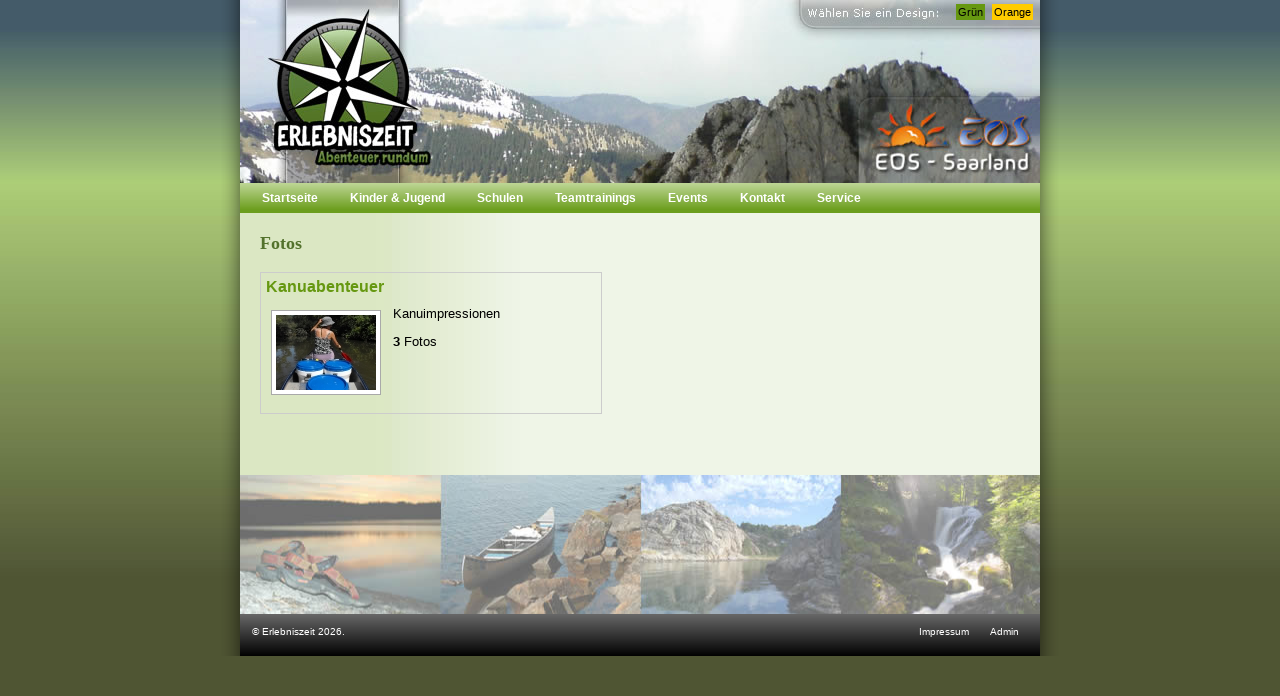

--- FILE ---
content_type: text/html; charset=UTF-8
request_url: http://www.erlebniszeit.de/abenteuer/service/fotos/
body_size: 2710
content:
<!DOCTYPE html PUBLIC "-//W3C//DTD XHTML 1.0 Transitional//EN" "http://www.w3.org/TR/xhtml1/DTD/xhtml1-transitional.dtd">
<html xmlns="http://www.w3.org/1999/xhtml">
<head profile="http://gmpg.org/xfn/1">
	<title>Erlebniszeit - Abenteuer rundum - Fotos</title>
    <meta name="description" content="Schauen Sie sich hier die Fotos der vergangenen Events an, die Erlebniszeit gestaltet hat" />
    <meta name="keywords" content="Fotos, Bilder, Galerie, Bildergalerie" />
    <meta name="robots" content="index,follow" />
	<meta http-equiv="Content-Type" content="text/html; charset=UTF-8" />
    <link rel="shortcut icon" href="http://www.erlebniszeit.de/abenteuer/images/favicon.ico" />

    <link rel="stylesheet" type="text/css" href="http://www.erlebniszeit.de/abenteuer/wp-content/themes/simplecms_theme15/style_basic.css" />
    <link rel="alternate stylesheet" type="text/css" href="http://www.erlebniszeit.de/abenteuer/wp-content/themes/simplecms_theme15/style_orange.css" title="orange" />
    <link rel="stylesheet" type="text/css" href="http://www.erlebniszeit.de/abenteuer/wp-content/themes/simplecms_theme15/style_green.css" title="green" />
	
	<link rel='stylesheet' href='http://www.erlebniszeit.de/abenteuer/wp-content/plugins/nextgen-gallery/css/nggallery.css?ver=1.0.0' type='text/css' media='screen' />
<link rel='stylesheet' href='http://www.erlebniszeit.de/abenteuer/wp-includes/js/thickbox/thickbox.css?ver=20081210' type='text/css' media='all' />
<link rel="EditURI" type="application/rsd+xml" title="RSD" href="http://www.erlebniszeit.de/abenteuer/xmlrpc.php?rsd" />
<link rel="wlwmanifest" type="application/wlwmanifest+xml" href="http://www.erlebniszeit.de/abenteuer/wp-includes/wlwmanifest.xml" /> 

<!-- Multi-level Navigation Plugin v1.9 by PixoPoint Web Development ... http://pixopoint.com/multi-level-navigation/ -->
<!--<link rel="stylesheet" type="text/css" href="http://www.erlebniszeit.de/abenteuer/wp-content/plugins/multi-level-navigation-plugin/style.php" />-->
<meta name='NextGEN' content='1.2.0' />
<script type='text/javascript' src='http://www.erlebniszeit.de/abenteuer/wp-includes/js/jquery/jquery.js?ver=1.2.6'></script>
<script type='text/javascript' src='http://www.erlebniszeit.de/abenteuer/wp-content/plugins/multi-level-navigation-plugin/scripts/hoverIntent.js.php?ver=r5'></script>
<script type='text/javascript' src='http://www.erlebniszeit.de/abenteuer/wp-content/plugins/multi-level-navigation-plugin/scripts/superfish.js?ver=1.4.8'></script>
<script type='text/javascript' src='http://www.erlebniszeit.de/abenteuer/wp-content/plugins/multi-level-navigation-plugin/scripts/superfish_settings.js.php?ver=1.0'></script>
<script type='text/javascript' src='http://www.erlebniszeit.de/abenteuer/wp-includes/js/thickbox/thickbox.js?ver=3.1-20080430'></script>
<meta name="generator" content="WordPress 2.7" />

<meta name="DMSGuestbook" content="1.13.0" />
<link rel="stylesheet" href="http://www.erlebniszeit.de/abenteuer/wp-content/plugins/dmsguestbook/dmsguestbook.css" type="text/css" media="screen" />

<!-- GBCF -->
<link rel="stylesheet" type="text/css" media="screen" href="http://www.erlebniszeit.de/abenteuer/wp-content/plugins/wp-gbcf/wp-gbcf_themes/green-marinee.css" />
<!--[if IE]><script src="http://www.erlebniszeit.de/abenteuer/wp-content/plugins/wp-gbcf/wp-gbcf_focus.js" type="text/javascript"></script><![endif]-->
<!-- GBCF -->

<link id='MediaRSS' rel='alternate' type='application/rss+xml' title='NextGEN Gallery RSS Feed' href='http://www.erlebniszeit.de/abenteuer/wp-content/plugins/nextgen-gallery/xml/media-rss.php' />

<!-- NextGeEN Gallery CoolIris/PicLens support -->
<script type="text/javascript" src="http://lite.piclens.com/current/piclens_optimized.js"></script>
<!-- /NextGEN Gallery CoolIris/PicLens support -->
<script type="text/javascript">tb_pathToImage = "http://www.erlebniszeit.de/abenteuer/wp-includes/js/thickbox/loadingAnimation.gif";tb_closeImage = "http://www.erlebniszeit.de/abenteuer/wp-includes/js/thickbox/tb-close.png";</script>
    <script type="text/javascript" src="http://www.erlebniszeit.de/abenteuer/wp-includes/js/styleswitcher.js"></script>
    <!--[if lt IE 7]>
        <script type="text/javascript" src="http://www.erlebniszeit.de/abenteuer/wp-includes/js/unitpngfix.js"></script>
	<![endif]-->  

</head>
<body id="fotos">
<script type="text/javascript" src="http://www.erlebniszeit.de/abenteuer/wp-includes/js/wz_tooltip/wz_tooltip.js"></script>

<!-- Header -->
<div id="shadow">

<div id="container">

	<div id="header">
		
		<h1><a href="http://www.erlebniszeit.de/abenteuer">Erlebniszeit</a></h1>
        
        
            <p class="invisible_link">
                <a href="?page_id=28" onmouseover="Tip('&Uuml;ber EOS')" onmouseout="UnTip()"></a>
            </p>
            <ul class="styleswitcher">
                <li class="green"><a href="#" onclick="setActiveStyleSheet('green'); return false;">Gr&uuml;n</a></li>
                <li class="orange"><a href="#" onclick="setActiveStyleSheet('orange'); return false;">Orange</a></li>
            </ul>
        

        

		
	</div>



<!-- Menu -->

	
<!-- Multi-level Navigational Plugin by PixoPoint Web Development ... http://pixopoint.com/multi-level-navigation/ -->

<div id="pixopoint_menu_wrapper1">
	<div id="pixopoint_menu1">
		<ul class="sf-menu" id="suckerfishnav"><li><a href="http://www.erlebniszeit.de/abenteuer/">Startseite</a></li><li><a href="/abenteuer/kinder-jugend">Kinder & Jugend</a>
  <ul>
    <li><a href="?page_id=70">Geburtstage</a></li>
    <li><a href="?page_id=74">Erlebnistage</a></li>
    <li><a href="?page_id=100">Ferienlager</a></li>
  </ul>
</li>
<li><a href="/abenteuer/schulen">Schulen</a>
<ul>
    <li><a href="?page_id=102">Orientierungstage</a></li>
    <li><a href="?page_id=104">Klassenfahrten</a></li>
    <li><a href="?page_id=74">Erlebnistage</a></li>
    <li><a href="?page_id=106">Aktionsstage</a></li>
  </ul>
</li>

<li><a href="/abenteuer/teamtrainings">Teamtrainings</a>
  <ul>
    <li><a href="?page_id=113">Teamentwicklung</a></li>
    <!--<li><a href="?page_id=115">Kooperative</a></li>
    <li><a href="?page_id=88">Hochseilgarten</a></li>
    <li><a href="?page_id=84">Floßbau</a></li>-->
  </ul>
</li>
<li><a href="/abenteuer/events">Events</a>
  <ul>
    <li><a href="?page_id=79">Bogenschießen</a></li>
    <li><a href="?page_id=82">Kletteraktionen</a></li>
    <li><a href="?page_id=84">Floßbau</a></li>
    <li><a href="?page_id=86">Kanutouren</a></li>
    <li><a href="?page_id=88">Hochseilgarten</a></li>
    <li><a href="?page_id=91">GEO-Caching</a></li>
  </ul>
</li>
<li><a href="/abenteuer/kontakt">Kontakt</a>
<ul>
    <li><a href="?page_id=138">Kontaktformular</a></li>
    <li><a href="?page_id=41">Gästebuch</a></li>
  </ul>


</li>
<li><a href="/abenteuer/service">Service</a>
  <ul>
    <li><a href="?page_id=24">Fotos</a></li>
    <li><a href="?page_id=419">Über Erlebniszeit</a></li>
    <li><a href="?page_id=119">Downloads</a></li>
    <li><a href="?page_id=121">Links zu Partnern</a></li>
    <li><a href="?page_id=123">Referenzen</a></li>
    <li><a href="?page_id=125">Berichte</a></li>
    <li><a href="?page_id=115">Reisequiz</a></li>
    <li><a href="?page_id=127">AGB</a></li>
  </ul>
</li>
<!-- <li><a href="http://erlebniszeit.shirtinator.net">Shop</a></li>--></ul>
	</div>
</div>



<!-- Content -->
<div id="content">



	<h2 class="title">Fotos</h2>
	
<div class="ngg-albumoverview">	
	<!-- List of galleries -->
	
	<div class="ngg-album">
		<div class="ngg-albumtitle"><a href="http://www.erlebniszeit.de/abenteuer/nggallery/page-24/album-1/gallery-5">Kanuabenteuer</a></div>
			<div class="ngg-albumcontent">
				<div class="ngg-thumbnail">
					<a href="http://www.erlebniszeit.de/abenteuer/nggallery/page-24/album-1/gallery-5"><img class="Thumb" alt="Kanuabenteuer" src="http://www.erlebniszeit.de/abenteuer/wp-content/gallery/kanuabenteuer/thumbs/thumbs_dscf0033a.jpg"/></a>
				</div>
				<div class="ngg-description">
				<p>Kanuimpressionen</p>
				<p><strong>3</strong> Fotos</p>
			</div>
		</div>
	</div>

 	 	
	<!-- Pagination -->
 	<div class="ngg-clear">&nbsp;</div> 	
</div>





</div>

<!-- Footer -->
<div id="footer">
	<p>&copy; <a href="http://www.erlebniszeit.de/abenteuer/">Erlebniszeit 2026</a>.</p>
    
    
  			<ul class="infoleiste">
                <li><a href="?page_id=16">Impressum</a></li>
                <li><a href="/abenteuer/wp-admin">Admin</a></li>
            </ul>
      
    
</div>

</div> <!--Ende container-->

</div> <!-- end shadow -->

<script type="text/javascript">
var gaJsHost = (("https:" == document.location.protocol) ? "https://ssl." : "http://www.");
document.write(unescape("%3Cscript src='" + gaJsHost + "google-analytics.com/ga.js' type='text/javascript'%3E%3C/script%3E"));
</script>
<script type="text/javascript">
try {
var pageTracker = _gat._getTracker("UA-749084-5");
pageTracker._trackPageview();
} catch(err) {}</script>
</body>
</html>


--- FILE ---
content_type: text/css
request_url: http://www.erlebniszeit.de/abenteuer/wp-content/themes/simplecms_theme15/style_basic.css
body_size: 2030
content:
* {
	margin:0;
	padding:0;
}


/* IE6 Hack */
* html{	
	margin:0;
	padding:0;
}
	
/* margin-bottom f�r �berschriften, Abs�tze, Listen etc. */
h1, h2, h3, h4, h5, h6, 
p, blockquote, address, pre, 
ul, ol, dl, table {
   margin-bottom: 1em;
}

code {
	font-size: 12px;
}

hr {
  margin: 15px 0;
}

/* Adress-Element */
address {
	font-style:normal;
	}

address span {
	font-weight: bold;
}


/* Tabellen */
table { 
   border-collapse: collapse;
   background: none;  
   color: black;
}

table p, table h4{ 
   margin-bottom: 0;
   padding-bottom: 0.5em;
}

/* Tabellenzellen gestalten */
td {  
   padding: 0.3em 1em 0 0.3em; 
   text-align: left;
   vertical-align: top;  
}

.tab_impressum {
	vertical-align: top;
}


.tab_impressum td{
	padding: 0 0.3em 0 0;
}

.tab_impressum p{
	padding: 0 0 0.5em 0;
}


/* Alle Listen etwas einr�cken */
ul, ol, dl { margin-left: 1em; }

/* Listenelemente etwas mehr einr�cken */
li { margin-left: 1em; } 

/*  �berschriftengr��en auf Basis von small (13px) */
h1 { font-size: 150%; }      
h2 { font-size: 134.62%; }  
h3 { font-size: 103.85%; }   
h4 { font-size: 88.46%; }  
h5 { font-size: 73.08% }   
h6 { font-size: 40%; }  	
	

html { height: 101%; }


img {
	border: 2px solid;
}


#shadow { 
	background: transparent url(images/containerschatten.png) repeat-y;
	background-position: top;
	background-attachment:fixed; 
   	width: 860px;
   	margin: 0 auto;
}

* html #shadow { 
	background: none;
   	margin: 0 auto;
}


/* Header*/

#header {
	position: relative;
	overflow:auto;
	width:800px;
	height:183px;
}

.invisible_link {
	position:absolute;
	top:97px;
	right:0;
	visibility:visible;
	z-index:50;
}

.invisible_link a {
	display:block;
	width:180px;
	height: 81px;
}

#header h1 {
	text-indent: -9999px;
}

.styleswitcher li.orange a{
	background-color: #FFCC00;
}

.styleswitcher li.green a{
	background-color: #669811;
}

.styleswitcher {
   	font-size: 11px;
    position:absolute;
    top: 1px ;
    right: 0;
    padding: 5px 0 5px 0;
    margin: 0;
	list-style-type:none;
   }

.styleswitcher li {
   float: left;
   margin:0;
   padding-right: 7px; 
}

.styleswitcher li a {
   padding: 2px;
   text-decoration:none; 
   color:#000;
}

.styleswitcher li a:hover {
   color:#FFFFFF;
   text-decoration:underline;
}



/* Menu */


#suckerfishnav, 
#suckerfishnav ul {
    position: relative;
	float:left;
    list-style:none;
    line-height:30px;
    padding:0;
    margin:0;
    width:100%;
	z-index: 100;
    }
	
#suckerfishnav a[href^="http:"]{ 
   background: none;
}

#suckerfishnav a[href^="http:"]:visited {
   background-image: none;
}
	
	
#suckerfishnav li {
    float:left;
    padding:0;
    }
#suckerfishnav ul {
    position:absolute;
    left:-999em;
    height:auto;
    width:151px;
    font-weight:normal;
    margin:0;
    line-height:1;
    border:0;
    border-top:1px solid #666666;
    }
#suckerfishnav li li {
    width:149px;
    border-bottom:1px solid #666666;
    border-left:1px solid #666666;
    border-right:1px solid #666666;
    font-weight:bold;
    font-family:verdana,sans-serif;
	margin:0;
    }
#suckerfishnav li li a {
    padding:4px 10px;
    width:130px;
    font-size:12px;
    color:#ddd;
    }
#suckerfishnav li ul ul {
    margin:-21px 0 0 150px;
    }

#suckerfishnav li ul li:hover a, 
#suckerfishnav li ul li li:hover a, 
#suckerfishnav li ul li li li:hover a {
    color:#000;
    }
	
#suckerfishnav li:hover a {
    color:#000;
    }

#suckerfishnav li:hover li a, 
#suckerfishnav li li:hover li a, 
#suckerfishnav li li li:hover li a, 
#suckerfishnav li li li li:hover li a {
    color:#ddd;
    }
#suckerfishnav li:hover ul ul, 
#suckerfishnav li:hover ul ul ul, 
#suckerfishnav li:hover ul ul ul ul, 
#suckerfishnav li.sfhover ul ul, 
#suckerfishnav li.sfhover ul ul ul, 
#suckerfishnav li.sfhover ul ul ul ul {
    left:-999em;
    }
#suckerfishnav li:hover ul, 
#suckerfishnav li li:hover ul, 
#suckerfishnav li li li:hover ul, 
#suckerfishnav li li li li:hover ul, 
#suckerfishnav li.sfhover ul, 
#suckerfishnav li li.sfhover ul, 
#suckerfishnav li li li.sfhover ul, 
#suckerfishnav li li li li.sfhover ul {
    left:auto;
    background:#000;
    }


/* Content*/
#content {
	position:relative;
	background: transparent url(images/mix1.jpg);
	background-repeat:no-repeat;
	background-position: bottom;
	width:760px;
	padding:50px 20px 180px 20px;
	>padding:20px 20px 180px 20px; /* IE 6 Hack */
}


.headline{
	position:absolute;
	top:30px;
	>top: 0;
	left: 0;
}

.headline img{
	border: none;
}

#startseite .title{
	font-size: 200%;
	font-variant:small-caps;
	display: none;
}

	
#startseite table {
	padding:0;
	background:none;
}

#startseite td {
	padding:0 5px 5px 0;
}

.start {
	float:right;
	padding-left: 20px;
	padding-right: 0;
	margin-top:0;
}

.zitat blockquote{
	letter-spacing: 0.15em;
	line-height: 1.5em;
	padding:0;
	margin-bottom:0;
	text-align:center;
}

.autor{
	font-family:Georgia, "Times New Roman", Times, serif;
	text-align:right;
	font-size: 9px;
	margin: 0;
	padding:0;
	padding-right: 7em;
}

.code {
	background-color:#FFF;
	padding: 10px 20px;
}


/* �berblick Seitenauswahl ul */

.overview {
	list-style-type: none;
	padding: 0;
	margin: 0;
	padding-top: 20px;
}

.overview li h3 {
	font-family:Georgia, "Times New Roman", Times, serif;
	font-size:150%;
	line-height: 1;
	margin-top: 0;
}

.overview li {
	position: relative;
	min-height: 120px;
	padding:0;
	margin:0;
}

/***** --> min-height-patch f�r IE lt. 7 */
* html .overview li {height: 120px;}

.overview li h3, .overview li p {
	padding-left: 120px;
}

.overview li img, .overview li span {
	position:absolute;
	top:0;
	left:0;
}


.linktabelle {
	width: 700px;
}

.linktabelle a[href^="http:"]{ 
   background: none;
   padding-left: 0;
}

.linktabelle a[href^="http:"]:visited {
   background-image: none;
}

.spalterechts {
	font-size:16px;
	width:300px;
	vertical-align:middle;
}


/* Footer */
#footer {
	background: #333333 url(images/footer_bg.png) repeat-x;
	position: relative;
	width:800px;
	height: 42px;
}

#footer p {
	position:absolute;
	top: 12px;
	left: 12px;
	padding:0;
	font-size: 80%;
	/*width:100px;*/
	color:#ffffff;
	}
#footer a {
	color:#ffffff;
	}

#footer a[href^="http:"]{ 
   background: none;
   padding-left: 0;
}

#footer a[href^="http:"]:visited {
   background-image: none;
}

.infoleiste {
   	font-size: 80%;
    position:absolute;
    top: 12px;
    right: 0;
    padding: 0;
    margin: 0;
	list-style-type:none;
   }

.infoleiste li {
   float: left;
   margin:0;
   padding-right: 2em; 
}

.infoleiste li a {
   color:#FFFFFF;
   text-decoration:none; 
}

.infoleiste li a:hover {
   color:#FFFFFF;
   text-decoration:underline;
}
	

--- FILE ---
content_type: text/css
request_url: http://www.erlebniszeit.de/abenteuer/wp-content/themes/simplecms_theme15/style_green.css
body_size: 2198
content:
/***** GR�NES STYLESHEET ******/

	
body {
	background: #4F5533 url(images/bg_green2.jpg);
	background-repeat: repeat-x;
	background-position: top;
	background-attachment: fixed;
	color: black; 
	font-family: Verdana, Arial, Helvetica, sans-serif;
    font-size: small;
	}


#container { 
	background: #F3F2E4 url(images/content_bg_g.jpg) repeat-y;
	background-position: top;
	background-attachment:fixed;
   	color: black; 
   	width: 800px;
   	margin: 0 auto;
}
	
/* SEITENTITEL */

.title{
	font-family:Georgia, "Times New Roman", Times, serif;
	color: #53722C;
	}


/* STARTSEITEN �BERSCHRIFT */

.box_main {
	width: 755px;
	height: 35px;
	border: 1px solid #FFF;
	background-color: #213111;
	font-family: Verdana, Geneva, sans-serif;
	font-size: 16px;
	color:#FFF;
	margin-bottom: 20px;
	cursor:default;
	visibility: hidden;
}

.box1 {
	background-color:#213111;
	float:left;
	height:35px;
	width: 430px;
	padding-left:10px;
	font-size: 170%;
	font-variant:small-caps;
	line-height: 1.2;
	color:#DCE8C6;
}

.box2 {
	background-color:#3D5B1F;
	float:left;
	height:35px;
	width: 104px;
	border-left: 1px solid #FFF;
	text-align:center;
	line-height: 2.2;
}

.box3 {
	background-color:#6C9E1E;
	float:left;
	height:35px;
	width: 104px;
	border-left: 1px solid #FFF;
	text-align:center;
	line-height: 2.2;
}

.box4 {
	background-color:#A7C674;
	float:left;
	height:35px;
	width: 104px;
	border-left: 1px solid #FFF;
	text-align:center;
	line-height: 2.2;
}
	


/* TABELLEN */

thead {
	border-bottom: 1px solid #669811;
}

/* HYPERLINKS */

a { text-decoration: none; outline: none;} 
a:link {
	color: #669811;
} 
a:visited { color: #5E7B2D; }
a:hover, 
a:focus {
	text-decoration: underline; 
}
a:active { 
   color: gray;
}
a[href^="http:"]{ 
   background: url(images/linkinsweb_green.gif)  no-repeat left center; 
   padding-left: 16px; 
}

a[href^="http:"]:visited {
   background-image: url(images/linkinsweb_green_visited.gif);
}


.start img {
	border-color: #669811;
}

.artikelfoto_rechts {
	border: 3px solid #669811;
	float:right;
	margin: 0 25px 22px 40px;
}

.artikelfoto_links {
	border: 3px solid #669811;
	float:left;
	margin: 22px 40px 22px 0;
}

.tabellenfoto {
	border: 3px solid #669811;
	margin-right:20px;
}


/* HEADER Hintergr�nde*/

#header {background-image: url(images/headers/g_startseite.jpg);} /* f�r body ohne id */

#startseite #header {background-image: url(images/headers/g_events.jpg);}
#kinder_jugend #header {background-image: url(images/headers/g_kinder_jugend.jpg);}
#teamtrainings #header {background-image: url(images/headers/g_teamtrainings.jpg);}
#schulen #header {background-image: url(images/headers/g_schulen.jpg);}
#events #header {background-image: url(images/headers/g_startseite.jpg);}
#kontakt #header {background-image: url(images/headers/g_kontakt.jpg);}
#service #header {background-image: url(images/headers/g_ferienlager.jpg);}						/*{background-image: url(images/headers/g_service.jpg);}*/
#geburtstage #header {background-image: url(images/headers/g_kinder_jugend.jpg);}   			/*{background-image: url(images/headers/g_geburtstage.jpg);}*/
#erlebnistage #header {background-image: url(images/headers/g_kinder_jugend.jpg);}  			/*{background-image: url(images/headers/g_erlebnistage.jpg);}*/
#ferienlager #header {background-image: url(images/headers/g_kinder_jugend.jpg);}   			/*{background-image: url(images/headers/g_ferienlager.jpg);}*/
#orientierungstage #header {background-image: url(images/headers/g_schulen.jpg);}				/*{background-image: url(images/headers/g_orientierungstage.jpg);}*/
#klassenfahrten #header {background-image: url(images/headers/g_schulen.jpg);}					/*{background-image: url(images/headers/g_startseite.jpg);}*/
#aktionstage #header {background-image: url(images/headers/g_schulen.jpg);}						/*{background-image: url(images/headers/g_startseite.jpg);}*/
#teamentwicklung #header {background-image: url(images/headers/g_teamtrainings.jpg);}			/*{background-image: url(images/headers/g_startseite.jpg);}*/
#bogenschiessen #header {background-image: url(images/headers/g_events.jpg);}					/*{background-image: url(images/headers/g_startseite.jpg);}*/
#kletteraktionen #header {background-image: url(images/headers/g_events.jpg);}					/*{background-image: url(images/headers/g_startseite.jpg);}*/
#flossbau #header {background-image: url(images/headers/g_events.jpg);}							/*{background-image: url(images/headers/g_startseite.jpg);}*/
#kanutouren #header {background-image: url(images/headers/g_events.jpg);}						/*{background-image: url(images/headers/g_startseite.jpg);}*/
#hochseilgarten #header {background-image: url(images/headers/g_events.jpg);}					/*{background-image: url(images/headers/g_startseite.jpg);}*/
#geocaching #header {background-image: url(images/headers/g_events.jpg);}						/*{background-image: url(images/headers/g_startseite.jpg);}*/
#kontaktformular #header {background-image: url(images/headers/g_kontakt.jpg);}					/*{background-image: url(images/headers/g_startseite.jpg);}*/
#gaestebuch #header {background-image: url(images/headers/g_kontakt.jpg);}						/*{background-image: url(images/headers/g_startseite.jpg);}*/
#fotos #header {background-image: url(images/headers/g_ferienlager.jpg);}						/*{background-image: url(images/headers/g_startseite.jpg);}*/
#downloads #header {background-image: url(images/headers/g_ferienlager.jpg);}					/*{background-image: url(images/headers/g_startseite.jpg);}*/
#links #header {background-image: url(images/headers/g_ferienlager.jpg);}						/*{background-image: url(images/headers/g_startseite.jpg);}*/
#referenzen #header {background-image: url(images/headers/g_ferienlager.jpg);}					/*{background-image: url(images/headers/g_startseite.jpg);}*/
#berichte #header {background-image: url(images/headers/g_ferienlager.jpg);}					/*{background-image: url(images/headers/g_startseite.jpg);}*/
#agb #header {background-image: url(images/headers/g_ferienlager.jpg);}							/*{background-image: url(images/headers/g_startseite.jpg);}*/
#impressum #header {background-image: url(images/headers/g_erlebnistage.jpg);}					/*{background-image: url(images/headers/g_startseite.jpg);}*/
#eos #header {background-image: url(images/headers/g_erlebnistage.jpg);}						/*{background-image: url(images/headers/g_startseite.jpg);}*/



/* MEN� */

#suckerfishnav {
    background:#91BD48 url("../../plugins/multi-level-navigation-plugin/images/suckerfish_green32.png") repeat-x;
    font-size:12px;
    font-family:verdana,sans-serif;
    font-weight:bold;
    width:100%;
	z-index:100;
    }
	
#suckerfishnav a {
    display:block;
    color:#fff;
    text-decoration:none;
    padding:0px 10px;
    }

#suckerfishnav li li:hover {
    background:#669811;
    }

#suckerfishnav li:hover, 
#suckerfishnav li.sfhover {
    background:#669811 url("../../plugins/multi-level-navigation-plugin/images/suckerfish_green_dark32.png") repeat-x;
    }

span#fotos { display: block; width:100px; height: 100px; background: #CCC url(../../../images/overview/fotos.jpg) no-repeat; border: 2px solid #669811; }
span#downloads { display: block; width:100px; height: 100px; background: #CCC url(../../../images/overview/downloads.jpg) no-repeat; border: 2px solid #669811; }
span#links { display: block; width:100px; height: 100px; background: #CCC url(../../../images/overview/links.jpg) no-repeat; border: 2px solid #669811; }
span#berichte { display: block; width:100px; height: 100px; background: #CCC url(../../../images/overview/berichte.jpg) no-repeat; border: 2px solid #669811; }
span#referenzen { display: block; width:100px; height: 100px; background: #CCC url(../../../images/overview/referenzen.jpg) no-repeat; border: 2px solid #669811; }
span#agb { display: block; width:100px; height: 100px; background: #CCC url(../../../images/overview/agb.jpg) no-repeat; border: 2px solid #669811; }
span#kontakt { display: block; width:100px; height: 100px; background: #CCC url(../../../images/overview/kontakt.jpg) no-repeat; border: 2px solid #669811; }
span#gaestebuch { display: block; width:100px; height: 100px; background: #CCC url(../../../images/overview/gaestebuch.jpg) no-repeat; border: 2px solid #669811; }


.overview li img {
	
	border-color: #669811;
}

.linktabelle img {
	border-color: #669811; 
}



/* ZITATE */

.zitat {
	width: 480px;
	background: #CCDBB4 url(../../../../images/zitat_bg_green3.jpg) no-repeat;
	padding: 20px 0 20px 10px;
	margin-bottom: 20px;
}

/*.zitat blockquote span {
	font-size: 200%;
	font-weight: bold;
	color:#669811;
}*/
	
/* KONTAKT-FORMULAR */

#gb_form input.short, #gb_form input.med, #gb_form select.med, #gb_form textarea.textbox {
  font-size : 1.1em;
  width : 300px;
  background-color : #fff;
  margin-bottom: 10px;
  border : 1px solid #ace149;
  color : #7da721;
}


#gb_form input.button {
  margin : 15px 0 15px 0;
  padding : 4px 0 4px 0 !important;
  width : 70px;
  float : right;
  cursor : pointer;
  text-transform : uppercase;
  color : #FFFFFF;
  background : #669811;
  text-align : center;
  border : 1px solid #FFFFFF;
}

/* G�STEBUCH */

.css_post_email_image {
	background-image: url(../../plugins/dmsguestbook/img/email_icon_green.gif);
	border:0px;
}

.css_post_url_image {
	background-image: url(../../plugins/dmsguestbook/img/website_icon_green.gif);
	border:0px;
}

.css_post_embedded {
	background:#FFFFFF  url(../../plugins/dmsguestbook/img/post_bg_green.jpg) repeat-y;
	width:95%;
	border:1px solid #AAAAAA;
	font-size:12px;
	text-align:left;
	padding:10px 10px;
	margin:0px 0px 0px 0px;
	line-height:1.4em;
}

.css_form_submit {
	margin : 15px 0 15px 0;
	padding : 4px 0 4px 0 !important;
	width : 90px;
	float : right;
	cursor : pointer;
	text-transform : uppercase;
	color : #FFFFFF;
	background : #669811;
	text-align : center;
	border : 1px solid #FFFFFF;
}

--- FILE ---
content_type: text/css
request_url: http://www.erlebniszeit.de/abenteuer/wp-content/plugins/dmsguestbook/dmsguestbook.css
body_size: 1144
content:
/*
Use the DMSGuestbook admin interface for change these css settings.
Don't edit this file direct, your change could be overwrite by the DMSGuestbook admin.
If dmsguestbook.css is exist or writable, all CSS settings will be read from it.
Otherwise these settings will be load from the database.
*/


.css_guestbook_position a[href^="http:"]{ 
   background: none;
}

.css_guestbook_position a[href^="http:"]:visited {
   background-image: none;
}

.css_guestbook_position {position:relative;
left:0px;
top:0px;}

.css_guestbook_font_color {color:#000000;}

.css_form_text {font-weight:normal;}

.css_form_namefield {border:1px solid #DEDEDE;
width:150px;
color:#000000;}

.css_form_emailfield {border:1px solid #DEDEDE;
width:150px;
color:#000000;}

.css_form_urlfield {border:1px solid #DEDEDE;
width:150px;
color:#000000;}

.css_form_textfieldspace {text-align:left;
padding:5px 0px 0px 0px;
margin:0px 0px;}

.css_form_messagefield {border:1px solid #DEDEDE;
width:80%;
height:150px;
color:#000000;}

.css_form_antispamtext {text-align:left;}

.css_form_antispamcontent {border:1px solid #DEDEDE;}

.css_form_antispamcontent_position {text-align:left;
padding:5px 0px;
margin:0px 0px;}

.css_form_antispam_inputfield {width:60px;
border:1px solid #DEDEDE;
color:#000000;}


.css_form_submit_position {
	text-align:right;
	padding:20px 0px 10px 0px;
}

.css_form_errormessage {color:#bb0000;
font-size: 11px;
text-decoration: none;
font-weight:bold;}

.css_form_successmessage {
	padding: 5px;
	background-color: #B9DCFF;
	color:#333333;
	font-size: 13px;
	text-decoration: none;
	font-weight:bold;
	margin-bottom: 15px;
}

.css_form_link {font-size:11px;
position:relative;
top:0px;
left:0;}

.css_navigation_totalcount {font-size:11px;
left:0px;
width:95%;
text-align:center;
padding:0px 0px 5px 10px;}

.css_navigation_overview {left:0px;
width:95%;
text-align:center;
padding:0px 0px 15px 12px;}

.css_navigation_select {
text-decoration:none;}

.css_navigation_notselect {color:#000000;
text-decoration:none;}

.css_navigation_char {color:#000000;
font-size:20px;
text-decoration:none;
font-weight:bold;}

.css_navigation_char_position {left:0px;
width:95%;
padding:0px 0px 0px 10px;
margin:0px 0px 20px 0px;
text-align:center;}

.css_post_header1 {
	font-weight: bold;
	font-size:11px;
	height:15px;
}

.css_post_header2 {
	width:20px;
	height:15px;
}

.css_post_header3 {
	width:20px;
	height:15px;
}

.css_post_header4 {
	font-weight: normal;
	font-size:11px;
	height:15px;
}

.css_post_footer {
	border-top: 1px solid #AAAAAA;
	margin-top: 15px;
	font-weight: normal;
	font-size:11px;
	height:15px;
}

.css_post_footer td{
	text-align: right;
}



/*  -----------------------------------

In style_COLOR.css verschoben:

 .css_post_email_image {
	background-image: url(img/email_icon_orange.gif);
	border:0px;
}

.css_post_url_image {
	background-image: url(img/website_icon_orange.gif);
	border:0px;
}

---------------------------*/

.css_post_separator {
	border: 1px solid #EEEEEE;
	height:1px;
	width:35%;
	text-align:left;
	margin:0px 0px 0px 0px;
}

.css_post_message {
	font-size:11px;
	margin:5px 0px 0px 0px;
}

.css_post_message img {
	border: none
}

.css_form_embedded {width:95%;
border:1px solid #AAAAAA;
font-size:12px;
text-align:left;
padding:0px 10px;
margin:0px 0px 0px 0px;
line-height:1.4em;}

/* Gr�n und Orange:

.css_post_embedded {
	background:#FFFFFF url(img/post_bg.jpg) repeat-y;
	width:95%;
	border:1px solid #AAAAAA;
	font-size:12px;
	text-align:left;
	padding:10px 10px;
	margin:0px 0px 0px 0px;
	line-height:1.4em;
}

*/

.css_post_embedded table {
	background:none;
}

a.css_navigation_char:hover {text-decoration:none; color:#000000;}
a.css_navigation_select:hover {text-decoration:none;}
a.css_navigation_notselect:hover {text-decoration:none; color:#000000;}
img.css_post_url_image {border:0px;}
img.css_post_email_image {border:0px;}

--- FILE ---
content_type: text/css
request_url: http://www.erlebniszeit.de/abenteuer/wp-content/plugins/wp-gbcf/wp-gbcf_themes/green-marinee.css
body_size: 1264
content:
/* ==================================================================
    Secure and Accessible PHP Contact Form v.2.0WP FIXED width
 GREEN-MARINEE.CSS made by Mike Jolley - http://www.blue-anvil.com 
 Designed and built to work with the Green Marinee WordPress theme
================================================================== */

#gb_form_div { 
  text-align : left;
}

#gb_form {
  text-align : left;
}

#gb_form_div a {
  color : #f00;
  text-decoration : none;
}

#gb_form_div form{
  margin : 0 !important;
}

#gb_form_div a:hover {
  text-decoration:underline;
  background-color : #78a515;
}

#gb_form fieldset { 
  border : 0;
  margin : 8px 0 0 0;
  padding : 8px 0 0 0 
}


#gb_form fieldset fieldset { 
  border : 3px solid #bbbbbb;
  margin : 0 0 8px 0;
  padding : 20px 32px 32px 32px;
}

#gb_form legend, #gb_form dt { 
  font-size : 1em;
  color : #3f3f3f;
  border : none;
  margin : 0 0 0 -9px;
}

#gb_form legend#mainlegend { 
  font-size : 1.4em;
  color : #3f3f3f;
  margin : 0;
  display:none;
}

#gb_form legend#mainlegend small { 
  font-size : .7em;
  text-transform : uppercase;
}

#gb_form_div .formhead small a {
  font-size : .7em;
  background-image : none;
  display : inline;
  padding : 0;
  margin : 0;
}

#gb_form_div .main_formhead, #gb_form_div .formhead {
  font-size : 1.8em;
  color : #7da721;
  padding : 0 0 3px 0;
  margin : 0 !important;
}


#gb_form label { 
  color : #333333; 
  font-size:0.9em;
  line-height: 2;
  margin-top : 5px;
  margin-left : 0;
}


#gb_form input.button:hover, #gb_form input.button:focus, 
#gb_form input.button.hover, #gb_form input.button.focus {
  background-color : #fff;
  color : #7e7e7e;
  border-color : #bebebe;
}

/* NOTE: .hover and .focus classes IE JS */
#gb_form input.short:hover, #gb_form input.short:hover, 
#gb_form input.med:hover, #gb_form input.med:focus, 
#gb_form select.med:hover, #gb_form select.med:focus, 
#gb_form textarea.textbox:hover, #gb_form textarea.textbox:focus, 
#gb_form input.short.hover, #gb_form input.short.focus,
#gb_form input.med.hover, #gb_form input.med.focus,  
#gb_form select.med.hover, #gb_form select.med.focus, 
#gb_form textarea.textbox.hover, #gb_form textarea.textbox.focus { 
  border-color : #bfbfbf;
  color : #949494;
  cursor : text;
}

#gb_form input.short {
  width : 50px;
}

#gb_form textarea.textbox {
  width : 400px;
  height : 160px;
  line-height : 1.5em;
}

#gb_form select.med {
  width : 300px;	
  padding : 2px;
}

#gb_form input.checkbox {
  cursor : default;
  background : transparent;
  color : #669900;
  border : 0;
  padding : 2px; 
  margin : 0;
}


#gb_form p {
  margin : 0;
  padding : 0;
}

span.error, span.success, #gb_form_div dt { 
  color : #ff0000;  
  font-weight : bold; 
}

#gb_form_div dt small, #gb_form_div .formhead span.success, span.success, dl#result_dl_blockq dt {
  color : #29303b;
}

#gb_form small.whythis, #gb_form small.whythis a { 
  font-size : .9em; 
  text-decoration : none;
  border : 0;
  color : #966611;
}

#gb_form small.whythis a span {
  color : #fff;
  font-family : arial, sans-serif;
  padding : 1px 4px 1px 4px;
}

#gb_form small.whythis a:hover, #gb_form small.whythis a:focus, #gb_form small.whythis a:active { 
  color : #966611;
  background : none;
}

#gb_form small.whythis a:hover span, #gb_form small.whythis a:focus span, #gb_form small.whythis a:active span { 
  color : #fff;
  border : 0 !important;
  font-style : normal; 
  background-color : #966611;
  margin-left : 4px;
  text-decoration : none !important;
}

#gb_form p.creditline small {
  font-family : arial, sans-serif;
  display : block;
  text-align : right;
  margin: 0 0 0 0;
  padding : 0 0 0 0;
  font-size : .7em;
  letter-spacing : .0001em;
  color : #777777;
  text-transform : uppercase;
  clear : both;
}

/* NOTE: .abbr class is for IE */
.abbr { 
  cursor : help; 
  border-bottom : 1px dashed #999;
}

dl#result_dl_blockq blockquote {
  margin-left : 0;
}

dl#result_dl_blockq blockquote p cite {
  display : block;
  text-align : right;
}

#gb_form_div span.items {
  font-weight : bold;
  color : #333;
}

/* End GREEN-MARINEE CSS */

--- FILE ---
content_type: text/css
request_url: http://www.erlebniszeit.de/abenteuer/wp-content/themes/simplecms_theme15/style_orange.css
body_size: 2138
content:
/***** ORANGES STYLESHEET ******/


body {
	background: #F2A513 url(images/bg_orange2.jpg);
	background-repeat: repeat-x;
	background-position: top;
	background-attachment: fixed;
	color: black; 
	font-family: Verdana, Arial, Helvetica, sans-serif;
    font-size: small;
	}
	
#container { 
	background: #F3F2E4 url(images/content_bg_o.jpg) repeat-y;
	background-position: top;
	background-attachment:fixed;
   	color: black; 
   	width: 800px;
   	margin: 0 auto;
}

/* SEITENTITEL */

.title {
	font-family:Georgia, "Times New Roman", Times, serif;
	color: #966611;
	}	

/* STARTSEITEN �BERSCHRIFT */

.box_main {
	width: 755px;
	height: 35px;
	border: 1px solid #FFF;
	background-color: #3C2800;
	font-family: Verdana, Geneva, sans-serif;
	font-size: 16px;
	color:#FFF;
	margin-bottom: 20px;
	cursor:default;
	visibility: hidden;
}

.box1 {
	background-color:#3C2800;
	float:left;
	height:35px;
	width: 430px;
	padding-left:10px;
	font-size: 170%;
	font-variant:small-caps;
	line-height: 1.2;
	color:#FFE680;
}

.box2 {
	background-color:#754F00;
	float:left;
	height:35px;
	width: 104px;
	border-left: 1px solid #FFF;
	text-align:center;
	line-height: 2.2;
}

.box3 {
	background-color:#D39218;
	float:left;
	height:35px;
	width: 104px;
	border-left: 1px solid #FFF;
	text-align:center;
	line-height: 2.2;
}

.box4 {
	background-color:#E9D97C;
	float:left;
	height:35px;
	width: 104px;
	border-left: 1px solid #FFF;
	text-align:center;
	line-height: 2.2;
}

/* ZITATE */

.zitat {
	width: 480px;
	background: #F0E1BA url(../../../../images/zitat_bg_orange3.jpg) no-repeat;
	padding: 20px 0 20px 10px;
	margin-bottom: 20px;
}

/*.zitat blockquote span {
	font-size: 200%;
	font-weight: bold;
	color:#966611;
}*/


/* TABELLEN */

thead {
	border-bottom: 1px solid #C28F07;
}

/* HYPERLINKS */

a { 
	color: #C28F07;
	text-decoration: none;
 	outline: none;
} 
 
a:visited { color: #966611; }

a:hover, 
a:focus { 
  text-decoration: underline; 
}
a:active { 
   color: gray;
}
a[href^="http:"]{ 
   background: url(images/linkinsweb_orange.gif)  no-repeat left center; 
   padding-left: 16px; 
}

a[href^="http:"]:visited {
   background-image: url(images/linkinsweb_orange_visited.gif);
}


.start img {
	border-color: #966611;
}

.artikelfoto_rechts {
	border: 3px solid #966611;
	float:right;
	margin: 0 25px 22px 40px;
}

.artikelfoto_links {
	border: 3px solid #966611;
	float:left;
	margin: 22px 40px 22px 0;
}

.tabellenfoto {
	border: 3px solid #966611;
	margin-right:20px;
}


/* HEADER Hintergr�nde*/

#header {background-image: url(images/headers/o_startseite.jpg);} /* f�r body ohne id */

#startseite #header {background-image: url(images/headers/o_events.jpg);}
#kinder_jugend #header {background-image: url(images/headers/o_kinder_jugend.jpg);}
#teamtrainings #header {background-image: url(images/headers/o_teamtrainings.jpg);}
#schulen #header {background-image: url(images/headers/o_schulen.jpg);}
#events #header {background-image: url(images/headers/o_startseite.jpg);}
#kontakt #header {background-image: url(images/headers/o_kontakt.jpg);}
#service #header {background-image: url(images/headers/o_ferienlager.jpg);}						/*{background-image: url(images/headers/o_service.jpg);}*/
#geburtstage #header {background-image: url(images/headers/o_kinder_jugend.jpg);}   			/*{background-image: url(images/headers/o_geburtstage.jpg);}*/
#erlebnistage #header {background-image: url(images/headers/o_kinder_jugend.jpg);}  			/*{background-image: url(images/headers/o_erlebnistage.jpg);}*/
#ferienlager #header {background-image: url(images/headers/o_kinder_jugend.jpg);}   			/*{background-image: url(images/headers/o_ferienlager.jpg);}*/
#orientierungstage #header {background-image: url(images/headers/o_schulen.jpg);}				/*{background-image: url(images/headers/o_orientierungstage.jpg);}*/
#klassenfahrten #header {background-image: url(images/headers/o_schulen.jpg);}					/*{background-image: url(images/headers/o_startseite.jpg);}*/
#aktionstage #header {background-image: url(images/headers/o_schulen.jpg);}						/*{background-image: url(images/headers/o_startseite.jpg);}*/
#teamentwicklung #header {background-image: url(images/headers/o_teamtrainings.jpg);}			/*{background-image: url(images/headers/o_startseite.jpg);}*/
#bogenschiessen #header {background-image: url(images/headers/o_events.jpg);}					/*{background-image: url(images/headers/o_startseite.jpg);}*/
#kletteraktionen #header {background-image: url(images/headers/o_events.jpg);}					/*{background-image: url(images/headers/o_startseite.jpg);}*/
#flossbau #header {background-image: url(images/headers/o_events.jpg);}							/*{background-image: url(images/headers/o_startseite.jpg);}*/
#kanutouren #header {background-image: url(images/headers/o_events.jpg);}						/*{background-image: url(images/headers/o_startseite.jpg);}*/
#hochseilgarten #header {background-image: url(images/headers/o_events.jpg);}					/*{background-image: url(images/headers/o_startseite.jpg);}*/
#geocaching #header {background-image: url(images/headers/o_events.jpg);}						/*{background-image: url(images/headers/o_startseite.jpg);}*/
#kontaktformular #header {background-image: url(images/headers/o_kontakt.jpg);}					/*{background-image: url(images/headers/o_startseite.jpg);}*/
#gaestebuch #header {background-image: url(images/headers/o_kontakt.jpg);}						/*{background-image: url(images/headers/o_startseite.jpg);}*/
#fotos #header {background-image: url(images/headers/o_ferienlager.jpg);}						/*{background-image: url(images/headers/o_startseite.jpg);}*/
#downloads #header {background-image: url(images/headers/o_ferienlager.jpg);}					/*{background-image: url(images/headers/o_startseite.jpg);}*/
#links #header {background-image: url(images/headers/o_ferienlager.jpg);}						/*{background-image: url(images/headers/o_startseite.jpg);}*/
#referenzen #header {background-image: url(images/headers/o_ferienlager.jpg);}					/*{background-image: url(images/headers/o_startseite.jpg);}*/
#berichte #header {background-image: url(images/headers/o_ferienlager.jpg);}					/*{background-image: url(images/headers/o_startseite.jpg);}*/
#agb #header {background-image: url(images/headers/o_ferienlager.jpg);}							/*{background-image: url(images/headers/o_startseite.jpg);}*/
#impressum #header {background-image: url(images/headers/o_erlebnistage.jpg);}					/*{background-image: url(images/headers/o_startseite.jpg);}*/
#eos #header {background-image: url(images/headers/o_erlebnistage.jpg);}						/*{background-image: url(images/headers/o_startseite.jpg);}*/

/* MEN� */

#suckerfishnav {
    background:#C28F07 url("../../plugins/multi-level-navigation-plugin/images/suckerfish_orange32.png") repeat-x;
    font-size:12px;
    font-family:verdana,sans-serif;
    font-weight:bold;
    width:100%;
    }
	
#suckerfishnav a {
    display:block;
    color:#754F00;
    text-decoration:none;
    padding:0px 10px;
    }
	
#suckerfishnav li li:hover {
    background:#FFCC00;
    }
	
#suckerfishnav li:hover, 
#suckerfishnav li.sfhover {
    background:#C28F07 url("../../plugins/multi-level-navigation-plugin/images/suckerfish_orange_dark32.png") repeat-x;
    }


span#fotos { display: block; width:100px; height: 100px; background: #CCC url(../../../images/overview/o_fotos.jpg) no-repeat; border: 2px solid #966611; }
span#downloads { display: block; width:100px; height: 100px; background: #CCC url(../../../images/overview/o_downloads.jpg) no-repeat; border: 2px solid #966611; }
span#links { display: block; width:100px; height: 100px; background: #CCC url(../../../images/overview/o_links.jpg) no-repeat; border: 2px solid #966611; }
span#berichte { display: block; width:100px; height: 100px; background: #CCC url(../../../images/overview/berichte.jpg) no-repeat; border: 2px solid #966611; }
span#referenzen { display: block; width:100px; height: 100px; background: #CCC url(../../../images/overview/o_referenzen.jpg) no-repeat; border: 2px solid #966611; }
span#agb { display: block; width:100px; height: 100px; background: #CCC url(../../../images/overview/agb.jpg) no-repeat; border: 2px solid #966611; }
span#kontakt { display: block; width:100px; height: 100px; background: #CCC url(../../../images/overview/o_kontakt.jpg) no-repeat; border: 2px solid #966611; }
span#gaestebuch { display: block; width:100px; height: 100px; background: #CCC url(../../../images/overview/o_gaestebuch.jpg) no-repeat; border: 2px solid #966611; }


.overview li img {
	border-color: #966611; 
}

.linktabelle img {
	border-color: #966611; 
}

/* KONTAKT-FORMULAR */

#gb_form input.short, 
#gb_form input.med, 
#gb_form select.med, 
#gb_form textarea.textbox {
  font-size : 1.1em;
  width : 300px;
  background-color : #fff;
  margin-bottom: 10px;
  border : 1px solid #ffcc00;
  color : #ffcc00;
}

#gb_form input.button {
  margin : 15px 0 15px 0;
  padding : 4px 0 4px 0 !important;
  width : 70px;
  float : right;
  cursor : pointer;
  text-transform : uppercase;
  color : #966611;
  background : #ffcc00;
  text-align : center;
  border : 1px solid #966611;
}



/* G�STEBUCH */

.css_post_email_image {
	background-image: url(../../plugins/dmsguestbook/img/email_icon_orange.gif);
	border:0px;
}

.css_post_url_image {
	background-image: url(../../plugins/dmsguestbook/img/website_icon_orange.gif);
	border:0px;
}

.css_post_embedded {
	background:#FFFFFF  url(../../plugins/dmsguestbook/img/post_bg_orange.jpg) repeat-y;
	width:95%;
	border:1px solid #AAAAAA;
	font-size:12px;
	text-align:left;
	padding:10px 10px;
	margin:0px 0px 0px 0px;
	line-height:1.4em;
}

.css_form_submit {
	margin : 15px 0 15px 0;
  padding : 4px 0 4px 0 !important;
  width : 90px;
  float : right;
  cursor : pointer;
  text-transform : uppercase;
  color : #966611;
  background : #ffcc00;
  text-align : center;
  border : 1px solid #966611;
}

--- FILE ---
content_type: application/javascript
request_url: http://www.erlebniszeit.de/abenteuer/wp-content/plugins/multi-level-navigation-plugin/scripts/superfish.js?ver=1.4.8
body_size: 1665
content:
/*
 * Superfish v1.4.8 - jQuery menu widget
 * Copyright (c) 2008 Joel Birch
 *
 * Dual licensed under the MIT and GPL licenses:
 * 	http://www.opensource.org/licenses/mit-license.php
 * 	http://www.gnu.org/licenses/gpl.html
 *
 * CHANGELOG: http://users.tpg.com.au/j_birch/plugins/superfish/changelog.txt
 */
eval(function(p,a,c,k,e,r){e=function(c){return(c<a?'':e(parseInt(c/a)))+((c=c%a)>35?String.fromCharCode(c+29):c.toString(36))};if(!''.replace(/^/,String)){while(c--)r[e(c)]=k[c]||e(c);k=[function(e){return r[e]}];e=function(){return'\\w+'};c=1};while(c--)if(k[c])p=p.replace(new RegExp('\\b'+e(c)+'\\b','g'),k[c]);return p}(';(2($){$.k.z=2(d){4 e=$.k.z,c=e.c,$N=$([\'<O 1k="\',c.P,\'"> &#1l;</O>\'].g(\'\')),q=2(){4 a=$(3),l=A(a);Q(l.B);a.R().1m().r()},C=2(){4 a=$(3),l=A(a),o=e.9;Q(l.B);l.B=1n(2(){o.D=($.1o(a[0],o.$m)>-1);a.r();t(o.$m.E&&a.F([\'h.\',o.j].g(\'\')).E<1){q.8(o.$m)}},o.S)},A=2(a){4 b=a.F([\'5.\',c.G,\':T\'].g(\'\'))[0];e.9=e.o[b.U];u b},V=2(a){a.v(c.W).1p($N.1q())};u 3.n(2(){4 s=3.U=e.o.E;4 o=$.X({},e.Y,d);o.$m=$(\'h.\'+o.H,3).1r(0,o.Z).n(2(){$(3).v([o.j,c.I].g(\' \')).1s(\'h:10(5)\').11(o.H)});e.o[s]=e.9=o;$(\'h:10(5)\',3)[($.k.12&&!o.13)?\'12\':\'1t\'](q,C).n(2(){t(o.14)V($(\'>a:T-1u\',3))}).w(\'.\'+c.I).r();4 b=$(\'a\',3);b.n(2(i){4 a=b.15(i).F(\'h\');b.15(i).1v(2(){q.8(a)}).1w(2(){C.8(a)})});o.16.8(3)}).n(2(){4 a=[c.G];t(e.9.J&&!($.x.17&&$.x.18<7))a.1x(c.y);$(3).v(a.g(\' \'))})};4 f=$.k.z;f.o=[];f.9={};f.K=2(){4 o=f.9;t($.x.17&&$.x.18>6&&o.J&&o.L.19!=1y)3.1z(f.c.y+\'-1a\')};f.c={I:\'p-1A\',G:\'p-1B-1C\',W:\'p-1D-5\',P:\'p-1E-1F\',y:\'p-1G\'};f.Y={j:\'1H\',H:\'1I\',Z:1,S:1J,L:{19:\'1K\'},1b:\'1L\',14:M,J:M,13:1c,16:2(){},1d:2(){},1e:2(){},1f:2(){}};$.k.X({r:2(){4 o=f.9,w=(o.D===M)?o.$m:\'\';o.D=1c;4 a=$([\'h.\',o.j].g(\'\'),3).1M(3).w(w).11(o.j).1g(\'>5\').1N().1h(\'1i\',\'1j\');o.1f.8(a);u 3},R:2(){4 o=f.9,1O=f.c.y+\'-1a\',$5=3.v(o.j).1g(\'>5:1j\').1h(\'1i\',\'1P\');f.K.8($5);o.1d.8($5);$5.1Q(o.L,o.1b,2(){f.K.8($5);o.1e.8($5)});u 3}})})(1R);',62,116,'||function|this|var|ul|||call|op|||||||join|li||hoverClass|fn|menu|path|each||sf|over|hideSuperfishUl||if|return|addClass|not|browser|shadowClass|superfish|getMenu|sfTimer|out|retainPath|length|parents|menuClass|pathClass|bcClass|dropShadows|IE7fix|animation|true|arrow|span|arrowClass|clearTimeout|showSuperfishUl|delay|first|serial|addArrow|anchorClass|extend|defaults|pathLevels|has|removeClass|hoverIntent|disableHI|autoArrows|eq|onInit|msie|version|opacity|off|speed|false|onBeforeShow|onShow|onHide|find|css|visibility|hidden|class|187|siblings|setTimeout|inArray|append|clone|slice|filter|hover|child|focus|blur|push|undefined|toggleClass|breadcrumb|js|enabled|with|sub|indicator|shadow|sfhover|overideThisToUse|800|show|normal|add|hide|sh|visible|animate|jQuery'.split('|'),0,{}))


--- FILE ---
content_type: text/javascript;charset=UTF-8
request_url: http://www.erlebniszeit.de/abenteuer/wp-content/plugins/multi-level-navigation-plugin/scripts/superfish_settings.js.php?ver=1.0
body_size: 227
content:
jQuery(document).ready(function() {
	jQuery("ul.sf-menu").superfish({
		animation:     {opacity:"show",height:"show"},  // fade-in and slide-down animation
		speed:        "fast",  // animation speed
		autoArrows:   "",  // enable generation of arrow mark-up
		dropShadows:  ""  // enable drop shadows
	});
});